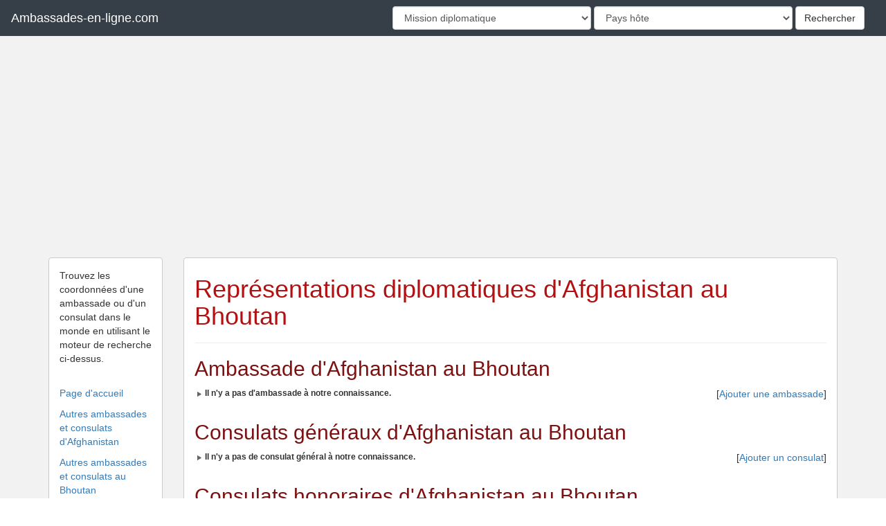

--- FILE ---
content_type: text/html; charset=UTF-8
request_url: http://www.ambassades-en-ligne.com/ambassade-et-consulats-d-Afghanistan-au-Bhoutan.html
body_size: 5217
content:

<!doctype html>
<html lang="fr">
<head>
<meta charset="utf-8">
<meta http-equiv="X-UA-Compatible" content="IE=edge">
<meta name="viewport" content="width=device-width, initial-scale=1">
<meta name="description" content="Trouvez les coordonnées de l'ambassade et des consulats d'Afghanistan au Bhoutan">
<link rel="icon" href="img/favicon.png">
<title>Ambassade et consulats d'Afghanistan au Bhoutan</title>
<link href="https://maxcdn.bootstrapcdn.com/bootstrap/3.3.7/css/bootstrap.min.css" rel="stylesheet">
<!-- HTML5 shim and Respond.js for IE8 support of HTML5 elements and media queries -->
<!--[if lt IE 9]>
          <script src="https://oss.maxcdn.com/html5shiv/3.7.3/html5shiv.min.js"></script>
          <script src="https://oss.maxcdn.com/respond/1.4.2/respond.min.js"></script>
        <![endif]-->
<link href="css/grille-avancee.css" rel="stylesheet">
<link href="css/styles.css" rel="stylesheet">
</head>

<body>
<script src="functions/js/search-engine.js" type="text/javascript"></script>

<header>
  <nav id="menu-haut" class="navbar">
    <div class="container-fluid">
      <div class="navbar-header">
        <button type="button" class="navbar-toggle collapsed" data-toggle="collapse" data-target="#ma-navbar" aria-expanded="false"> <span class="sr-only">Toggle navigation</span> <span class="icon-bar"></span> <span class="icon-bar"></span> <span class="icon-bar"></span> </button>
        <a class="navbar-brand" href="http://www.Ambassades-en-ligne.com">Ambassades-en-ligne.com</a>
      </div>
      <!-- /.navbar-header -->
      
      <div class="collapse navbar-collapse" id="ma-navbar">
        <ul class="nav navbar-nav navbar-right">
          <form method="post" id="select_pays" class="navbar-form navbar-left" role="search" action="ambassade-et-consulats.html">

              <select name="representation" id="representation" class="form-control" onchange="javascript:ajaxmenu();">
                <option value="">Mission diplomatique</option>
                <option value="AFG">Afghanistan</option><option value="ZAF">Afrique du Sud</option><option value="ALB">Albanie</option><option value="DZA">Algérie</option><option value="DEU">Allemagne</option><option value="AND">Andorre</option><option value="AGO">Angola</option><option value="ATG">Antigua-et-Barbuda</option><option value="SAU">Arabie Saoudite</option><option value="ARG">Argentine</option><option value="ARM">Arménie</option><option value="AUS">Australie</option><option value="AUT">Autriche</option><option value="AZE">Azerbaïdjan</option><option value="BHS">Bahamas</option><option value="BHR">Bahreïn</option><option value="BGD">Bangladesh</option><option value="BRB">Barbade</option><option value="BEL">Belgique</option><option value="BLZ">Belize</option><option value="BEN">Bénin</option><option value="BTN">Bhoutan</option><option value="BLR">Biélorussie</option><option value="BOL">Bolivie</option><option value="BIH">Bosnie-Herzégovine</option><option value="BWA">Botswana</option><option value="BRA">Brésil</option><option value="BRN">Brunei</option><option value="BGR">Bulgarie</option><option value="BFA">Burkina Faso</option><option value="BDI">Burundi</option><option value="KHM">Cambodge</option><option value="CMR">Cameroun</option><option value="CAN">Canada</option><option value="CPV">Cap-Vert</option><option value="CAF">Centrafricaine (République)</option><option value="CHL">Chili</option><option value="CHN">Chine</option><option value="CYP">Chypre</option><option value="COL">Colombie</option><option value="COM">Comores</option><option value="COG">Congo</option><option value="COD">Congo (République Démocratique du)</option><option value="PRK">Corée du Nord</option><option value="KOR">Corée du Sud</option><option value="CRI">Costa Rica</option><option value="CIV">Côte d'Ivoire</option><option value="HRV">Croatie</option><option value="CUB">Cuba</option><option value="DNK">Danemark</option><option value="DJI">Djibouti</option><option value="DOM">Dominicaine (République)</option><option value="DMA">Dominique</option><option value="EGY">Egypte</option><option value="ARE">Emirats Arabes Unis</option><option value="ECU">Equateur</option><option value="ERI">Erythrée</option><option value="ESP">Espagne</option><option value="EST">Estonie</option><option value="USA">Etats-Unis</option><option value="ETH">Ethiopie</option><option value="FJI">Fidji</option><option value="FIN">Finlande</option><option value="FRA">France</option><option value="GAB">Gabon</option><option value="GMB">Gambie</option><option value="GEO">Géorgie</option><option value="GHA">Ghana</option><option value="GRC">Grèce</option><option value="GRD">Grenade</option><option value="GTM">Guatemala</option><option value="GIN">Guinée</option><option value="GNQ">Guinée Equatoriale</option><option value="GNB">Guinée-Bissau</option><option value="GUY">Guyana</option><option value="HTI">Haïti</option><option value="HND">Honduras</option><option value="HUN">Hongrie</option><option value="IND">Inde</option><option value="IDN">Indonésie</option><option value="IRQ">Irak</option><option value="IRN">Iran</option><option value="IRL">Irlande</option><option value="ISL">Islande</option><option value="ISR">Israël</option><option value="ITA">Italie</option><option value="JAM">Jamaïque</option><option value="JPN">Japon</option><option value="JOR">Jordanie</option><option value="KAZ">Kazakhstan</option><option value="KEN">Kenya</option><option value="KGZ">Kirghizistan</option><option value="KIR">Kiribati</option><option value="KWT">Koweït</option><option value="LAO">Laos</option><option value="LSO">Lesotho</option><option value="LVA">Lettonie</option><option value="LBN">Liban</option><option value="LBR">Libéria</option><option value="LBY">Libye</option><option value="LIE">Liechtenstein</option><option value="LTU">Lituanie</option><option value="LUX">Luxembourg</option><option value="MKD">Macédoine</option><option value="MDG">Madagascar</option><option value="MYS">Malaisie</option><option value="MWI">Malawi</option><option value="MDV">Maldives</option><option value="MLI">Mali</option><option value="MLT">Malte</option><option value="MAR">Maroc</option><option value="MHL">Marshall</option><option value="MUS">Maurice</option><option value="MRT">Mauritanie</option><option value="MEX">Mexique</option><option value="FSM">Micronésie</option><option value="MDA">Moldavie</option><option value="MCO">Monaco</option><option value="MNG">Mongolie</option><option value="MNE">Monténégro</option><option value="MOZ">Mozambique</option><option value="MMR">Myanmar</option><option value="NAM">Namibie</option><option value="NRU">Nauru</option><option value="NPL">Népal</option><option value="NIC">Nicaragua</option><option value="NER">Niger</option><option value="NGA">Nigeria</option><option value="NOR">Norvège</option><option value="NZL">Nouvelle-Zélande</option><option value="OMN">Oman</option><option value="UGA">Ouganda</option><option value="UZB">Ouzbékistan</option><option value="PAK">Pakistan</option><option value="PLW">Palaos</option><option value="PSE">Palestine</option><option value="PAN">Panama</option><option value="PNG">Papouasie-Nouvelle-Guinée</option><option value="PRY">Paraguay</option><option value="NLD">Pays-Bas</option><option value="PER">Pérou</option><option value="PHL">Philippines</option><option value="POL">Pologne</option><option value="PRT">Portugal</option><option value="QAT">Qatar</option><option value="ROU">Roumanie</option><option value="GBR">Royaume-Uni</option><option value="RUS">Russie</option><option value="RWA">Rwanda</option><option value="KNA">Saint-Christophe-et-Niévès</option><option value="SMR">Saint-Marin</option><option value="VCT">Saint-Vincent-et-les-Grenadines</option><option value="LCA">Sainte-Lucie</option><option value="SLB">Salomon</option><option value="SLV">Salvador</option><option value="WSM">Samoa</option><option value="STP">São Tomé-et-Principe</option><option value="SEN">Sénégal</option><option value="SRB">Serbie</option><option value="SYC">Seychelles</option><option value="SLE">Sierra Leone</option><option value="SGP">Singapour</option><option value="SVK">Slovaquie</option><option value="SVN">Slovénie</option><option value="SOM">Somalie</option><option value="SDN">Soudan</option><option value="LKA">Sri Lanka</option><option value="SWE">Suède</option><option value="CHE">Suisse</option><option value="SUR">Suriname</option><option value="SWZ">Swaziland</option><option value="SYR">Syrie</option><option value="TJK">Tadjikistan</option><option value="TWN">Taïwan</option><option value="TZA">Tanzanie</option><option value="TCD">Tchad</option><option value="CZE">Tchèque (République)</option><option value="THA">Thaïlande</option><option value="TLS">Timor Oriental</option><option value="TGO">Togo</option><option value="TON">Tonga</option><option value="TTO">Trinité-et-Tobago</option><option value="TUN">Tunisie</option><option value="TKM">Turkménistan</option><option value="TUR">Turquie</option><option value="TUV">Tuvalu</option><option value="UKR">Ukraine</option><option value="URY">Uruguay</option><option value="VUT">Vanuatu</option><option value="VAT">Vatican</option><option value="VEN">Venezuela</option><option value="VNM">Viêt Nam</option><option value="YEM">Yémen</option><option value="ZMB">Zambie</option><option value="ZWE">Zimbabwe</option>              </select>

              <select name="pays_hote" id="pays_hote" class="form-control" onchange="javascript:ajaxmenu2();">
                <option value="">Pays hôte</option>
                <option value="AFG">Afghanistan</option><option value="ZAF">Afrique du Sud</option><option value="ALB">Albanie</option><option value="DZA">Algérie</option><option value="DEU">Allemagne</option><option value="AND">Andorre</option><option value="AGO">Angola</option><option value="ATG">Antigua-et-Barbuda</option><option value="SAU">Arabie Saoudite</option><option value="ARG">Argentine</option><option value="ARM">Arménie</option><option value="AUS">Australie</option><option value="AUT">Autriche</option><option value="AZE">Azerbaïdjan</option><option value="BHS">Bahamas</option><option value="BHR">Bahreïn</option><option value="BGD">Bangladesh</option><option value="BRB">Barbade</option><option value="BEL">Belgique</option><option value="BLZ">Belize</option><option value="BEN">Bénin</option><option value="BTN">Bhoutan</option><option value="BLR">Biélorussie</option><option value="BOL">Bolivie</option><option value="BIH">Bosnie-Herzégovine</option><option value="BWA">Botswana</option><option value="BRA">Brésil</option><option value="BRN">Brunei</option><option value="BGR">Bulgarie</option><option value="BFA">Burkina Faso</option><option value="BDI">Burundi</option><option value="KHM">Cambodge</option><option value="CMR">Cameroun</option><option value="CAN">Canada</option><option value="CPV">Cap-Vert</option><option value="CAF">Centrafricaine (République)</option><option value="CHL">Chili</option><option value="CHN">Chine</option><option value="CYP">Chypre</option><option value="COL">Colombie</option><option value="COM">Comores</option><option value="COG">Congo</option><option value="COD">Congo (République Démocratique du)</option><option value="PRK">Corée du Nord</option><option value="KOR">Corée du Sud</option><option value="CRI">Costa Rica</option><option value="CIV">Côte d'Ivoire</option><option value="HRV">Croatie</option><option value="CUB">Cuba</option><option value="DNK">Danemark</option><option value="DJI">Djibouti</option><option value="DOM">Dominicaine (République)</option><option value="DMA">Dominique</option><option value="EGY">Egypte</option><option value="ARE">Emirats Arabes Unis</option><option value="ECU">Equateur</option><option value="ERI">Erythrée</option><option value="ESP">Espagne</option><option value="EST">Estonie</option><option value="USA">Etats-Unis</option><option value="ETH">Ethiopie</option><option value="FJI">Fidji</option><option value="FIN">Finlande</option><option value="FRA">France</option><option value="GAB">Gabon</option><option value="GMB">Gambie</option><option value="GEO">Géorgie</option><option value="GHA">Ghana</option><option value="GRC">Grèce</option><option value="GRD">Grenade</option><option value="GTM">Guatemala</option><option value="GIN">Guinée</option><option value="GNQ">Guinée Equatoriale</option><option value="GNB">Guinée-Bissau</option><option value="GUY">Guyana</option><option value="HTI">Haïti</option><option value="HND">Honduras</option><option value="HUN">Hongrie</option><option value="IND">Inde</option><option value="IDN">Indonésie</option><option value="IRQ">Irak</option><option value="IRN">Iran</option><option value="IRL">Irlande</option><option value="ISL">Islande</option><option value="ISR">Israël</option><option value="ITA">Italie</option><option value="JAM">Jamaïque</option><option value="JPN">Japon</option><option value="JOR">Jordanie</option><option value="KAZ">Kazakhstan</option><option value="KEN">Kenya</option><option value="KGZ">Kirghizistan</option><option value="KIR">Kiribati</option><option value="KWT">Koweït</option><option value="LAO">Laos</option><option value="LSO">Lesotho</option><option value="LVA">Lettonie</option><option value="LBN">Liban</option><option value="LBR">Libéria</option><option value="LBY">Libye</option><option value="LIE">Liechtenstein</option><option value="LTU">Lituanie</option><option value="LUX">Luxembourg</option><option value="MKD">Macédoine</option><option value="MDG">Madagascar</option><option value="MYS">Malaisie</option><option value="MWI">Malawi</option><option value="MDV">Maldives</option><option value="MLI">Mali</option><option value="MLT">Malte</option><option value="MAR">Maroc</option><option value="MHL">Marshall</option><option value="MUS">Maurice</option><option value="MRT">Mauritanie</option><option value="MEX">Mexique</option><option value="FSM">Micronésie</option><option value="MDA">Moldavie</option><option value="MCO">Monaco</option><option value="MNG">Mongolie</option><option value="MNE">Monténégro</option><option value="MOZ">Mozambique</option><option value="MMR">Myanmar</option><option value="NAM">Namibie</option><option value="NRU">Nauru</option><option value="NPL">Népal</option><option value="NIC">Nicaragua</option><option value="NER">Niger</option><option value="NGA">Nigeria</option><option value="NOR">Norvège</option><option value="NZL">Nouvelle-Zélande</option><option value="OMN">Oman</option><option value="UGA">Ouganda</option><option value="UZB">Ouzbékistan</option><option value="PAK">Pakistan</option><option value="PLW">Palaos</option><option value="PSE">Palestine</option><option value="PAN">Panama</option><option value="PNG">Papouasie-Nouvelle-Guinée</option><option value="PRY">Paraguay</option><option value="NLD">Pays-Bas</option><option value="PER">Pérou</option><option value="PHL">Philippines</option><option value="POL">Pologne</option><option value="PRT">Portugal</option><option value="QAT">Qatar</option><option value="ROU">Roumanie</option><option value="GBR">Royaume-Uni</option><option value="RUS">Russie</option><option value="RWA">Rwanda</option><option value="KNA">Saint-Christophe-et-Niévès</option><option value="SMR">Saint-Marin</option><option value="VCT">Saint-Vincent-et-les-Grenadines</option><option value="LCA">Sainte-Lucie</option><option value="SLB">Salomon</option><option value="SLV">Salvador</option><option value="WSM">Samoa</option><option value="STP">São Tomé-et-Principe</option><option value="SEN">Sénégal</option><option value="SRB">Serbie</option><option value="SYC">Seychelles</option><option value="SLE">Sierra Leone</option><option value="SGP">Singapour</option><option value="SVK">Slovaquie</option><option value="SVN">Slovénie</option><option value="SOM">Somalie</option><option value="SDN">Soudan</option><option value="LKA">Sri Lanka</option><option value="SWE">Suède</option><option value="CHE">Suisse</option><option value="SUR">Suriname</option><option value="SWZ">Swaziland</option><option value="SYR">Syrie</option><option value="TJK">Tadjikistan</option><option value="TWN">Taïwan</option><option value="TZA">Tanzanie</option><option value="TCD">Tchad</option><option value="CZE">Tchèque (République)</option><option value="THA">Thaïlande</option><option value="TLS">Timor Oriental</option><option value="TGO">Togo</option><option value="TON">Tonga</option><option value="TTO">Trinité-et-Tobago</option><option value="TUN">Tunisie</option><option value="TKM">Turkménistan</option><option value="TUR">Turquie</option><option value="TUV">Tuvalu</option><option value="UKR">Ukraine</option><option value="URY">Uruguay</option><option value="VUT">Vanuatu</option><option value="VAT">Vatican</option><option value="VEN">Venezuela</option><option value="VNM">Viêt Nam</option><option value="YEM">Yémen</option><option value="ZMB">Zambie</option><option value="ZWE">Zimbabwe</option>              </select>
              <button type="submit" id="bouton-validation" class="btn btn-default">Rechercher</button>
          </form>
        </ul>
      </div>
      <!-- /.collapse --> 
    </div>
    <!-- /.container-fluid --> 
  </nav>
</header>

<!--  <div id="header_1000px">
    <div id="barre_des_langues">
          </div>
    <strong>
    <div id="nom_du_site">  </div>
    </strong>
    <div id="barre_des_missions">
    </div>
  </div>
  </nav>
</header>--><main>
    <div class="container">
    <div class="row publicite">
      <div class="col-xxs-12">
        <script async src="//pagead2.googlesyndication.com/pagead/js/adsbygoogle.js"></script>
<!-- 2016-ambassades-en-ligne-responsive -->

<ins class="adsbygoogle"
     style="display:block"
     data-ad-client="ca-pub-7061607978902750"
     data-ad-slot="1663164534"
     data-ad-format="auto"></ins> 
<script>
(adsbygoogle = window.adsbygoogle || []).push({});
</script>       </div>
    </div>
    <div class="row">
      <div class="col-sm-3 col-md-2">
        <nav id="menu-1" class="bloc_important">
          

  <div class="menu_item"> Trouvez les coordonnées d'une <strong>ambassade</strong> ou d'un <strong>consulat</strong> dans le <strong>monde</strong> en utilisant le moteur de recherche ci-dessus.<br><br> </div>
  <div class="menu_item"> <a href="index.html">Page d'accueil</a> </div>
    <div class="menu_item"> <a href="ambassades-et-consulats-d-Afghanistan.html">Autres ambassades et consulats d'Afghanistan</a> </div>
  <div class="menu_item"> <a href="ambassades-et-consulats-au-Bhoutan.html">Autres ambassades et consulats au Bhoutan</a> </div>
    <div class="menu_item"> <a href="plan-du-site.html">Plan du site</a><br>
    <br>
  </div>
          </nav>
      </div>
      <!-- /.col-sm-3 -->
      <div class="col-sm-9 col-md-10">
        <section class="bloc_important">
        <div class="page-header">
          <h1> Représentations diplomatiques d'Afghanistan au Bhoutan </h1>
          </div>
          <h2> Ambassade d'Afghanistan au Bhoutan </h2>
                    <ul class="coordonnees">
            <li>
              <div class="row">
                <div class="col-xs-9">
                  <h3> Il n'y a pas d'ambassade à notre connaissance. </h3>
                </div>
                <!-- /.col-xs-9 -->
                <div class="col-xs-3 text-right">
                  <form method="post" id="aj_amb" name="aj_amb" action="ajout.html">
                    <input type="hidden" name="type_representation" value="1">
                    <input type="hidden" name="representation" value="AFG">
                    <input type="hidden" name="pays_hote" value="BTN">
                    <input type="hidden" name="nom_pays_represente" value="Afghanistan">
                    <input type="hidden" name="nom_pays_hote" value="Bhoutan">
                    <input type="hidden" name="de_plus_nom_du_pays_represente" value="d'Afghanistan">
                    <input type="hidden" name="en_plus_nom_du_pays_hote" value="au Bhoutan">
                    [<a href="javascript:document.aj_amb.submit();">Ajouter une ambassade</a>]
                  </form>
                </div>
                <!-- /.col-xs-3 --> 
              </div>
              <!-- /.row --> 
            </li>
          </ul>
                    <h2> Consulats généraux d'Afghanistan au Bhoutan </h2>
                    <ul class="coordonnees">
            <li>
              <div class="row">
                <div class="col-xs-9">
                  <h3> Il n'y a pas de consulat général à notre connaissance. </h3>
                </div>
                <!-- /.col-xs-9 -->
                <div class="col-xs-3 text-right">
                  <form method="post" id="aj_cons_gene" name="aj_cons_gene" action="ajout.html">
                    <input type="hidden" name="type_representation" value="2">
                    <input type="hidden" name="representation" value="AFG">
                    <input type="hidden" name="pays_hote" value="BTN">
                    <input type="hidden" name="nom_pays_represente" value="Afghanistan">
                    <input type="hidden" name="nom_pays_hote" value="Bhoutan">
                    <input type="hidden" name="de_plus_nom_du_pays_represente" value="d'Afghanistan">
                    <input type="hidden" name="en_plus_nom_du_pays_hote" value="au Bhoutan">
                    [<a href="javascript:document.aj_cons_gene.submit();">Ajouter un consulat</a>]
                  </form>
                </div>
                <!-- /.col-xs-3 --> 
              </div>
              <!-- /.row --> 
            </li>
          </ul>
                    <h2> Consulats honoraires d'Afghanistan au Bhoutan </h2>
                    <ul class="coordonnees">
            <li>
              <div class="row">
                <div class="col-xs-9">
                  <h3> Il n'y a pas de consulat honoraire à notre connaissance. </h3>
                </div>
                <!-- /.col-xs-9 -->
                <div class="col-xs-3 text-right">
                  <form method="post" id="aj_cons_hono" name="aj_cons_hono" action="ajout.html">
                    <input type="hidden" name="type_representation" value="3">
                    <input type="hidden" name="representation" value="AFG">
                    <input type="hidden" name="pays_hote" value="BTN">
                    <input type="hidden" name="nom_pays_represente" value="Afghanistan">
                    <input type="hidden" name="nom_pays_hote" value="Bhoutan">
                    <input type="hidden" name="de_plus_nom_du_pays_represente" value="d'Afghanistan">
                    <input type="hidden" name="en_plus_nom_du_pays_hote" value="au Bhoutan">
                    [<a href="javascript:document.aj_cons_hono.submit();">Ajouter un consulat</a>]
                  </form>
                </div>
                <!-- /.col-xs-3 --> 
              </div>
              <!-- /.row --> 
            </li>
          </ul>
                  </section>
      </div>
      <!-- /.col-sm-9 --> 
    </div>
    <!-- /.row --> 
  </div>
  <!-- /#contenu-principal -->
  
  </main>
<footer>
  <div class="container-fluid">
    <div class="row">
      <div class="col-lg-12">
        <!--- Partenaires: <a href="partenaires.html?page=1">page 1</a>-->
        <p class="text-center"> &copy; 2008-2026 - <a href="contactez-nous.html">Contactez-nous</a>
        </p>
        <!--<p class="text-center"> <a href="http://www.jeux-et-consoles.fr" target="_blank">Jeux vidéo et consoles</a> | <a href="http://www.mon-agence-au-pair.com" target="_blank">Séjour au pair</a> </p>-->
      </div>
    </div>
  </div>
</footer>
<!-- Scripts javascript à la fin pour chargement plus rapide des pages -->
<script src="https://ajax.googleapis.com/ajax/libs/jquery/3.1.1/jquery.min.js"></script>
<script src="https://maxcdn.bootstrapcdn.com/bootstrap/3.3.7/js/bootstrap.min.js"></script>

<script async src="//pagead2.googlesyndication.com/pagead/js/adsbygoogle.js"></script>
<script>
  (adsbygoogle = window.adsbygoogle || []).push({
    google_ad_client: "ca-pub-7061607978902750",
    enable_page_level_ads: true
  });
</script>
<script>
  (function(i,s,o,g,r,a,m){i['GoogleAnalyticsObject']=r;i[r]=i[r]||function(){
  (i[r].q=i[r].q||[]).push(arguments)},i[r].l=1*new Date();a=s.createElement(o),
  m=s.getElementsByTagName(o)[0];a.async=1;a.src=g;m.parentNode.insertBefore(a,m)
  })(window,document,'script','//www.google-analytics.com/analytics.js','ga');

  ga('create', 'UA-7972831-13', 'auto');
  ga('send', 'pageview');
</script></body>
</html>

--- FILE ---
content_type: text/html; charset=utf-8
request_url: https://www.google.com/recaptcha/api2/aframe
body_size: 265
content:
<!DOCTYPE HTML><html><head><meta http-equiv="content-type" content="text/html; charset=UTF-8"></head><body><script nonce="m8Lz5c0ebXNs-ar_ySWUfg">/** Anti-fraud and anti-abuse applications only. See google.com/recaptcha */ try{var clients={'sodar':'https://pagead2.googlesyndication.com/pagead/sodar?'};window.addEventListener("message",function(a){try{if(a.source===window.parent){var b=JSON.parse(a.data);var c=clients[b['id']];if(c){var d=document.createElement('img');d.src=c+b['params']+'&rc='+(localStorage.getItem("rc::a")?sessionStorage.getItem("rc::b"):"");window.document.body.appendChild(d);sessionStorage.setItem("rc::e",parseInt(sessionStorage.getItem("rc::e")||0)+1);localStorage.setItem("rc::h",'1768716866045');}}}catch(b){}});window.parent.postMessage("_grecaptcha_ready", "*");}catch(b){}</script></body></html>

--- FILE ---
content_type: text/javascript
request_url: http://www.ambassades-en-ligne.com/functions/js/lib-ajax.js
body_size: 467
content:
var xhr = null;
// Fonction de creation de l'objet XMLHttpRequest qui servira pour chaque fonction AJAX 
function getXhr()
{ 
	if(window.XMLHttpRequest) xhr = new XMLHttpRequest(); 
	else if(window.ActiveXObject)
	{ 
		try
		{
			xhr = new ActiveXObject("Msxml2.XMLHTTP"); 
		}
		catch (e)
		{
			xhr = new ActiveXObject("Microsoft.XMLHTTP");
		} 
	}
	else
	{ 
		alert("Your browser does not support XMLHttpRequest objects. Please update it."); 
		xhr = false; 
	} 
}